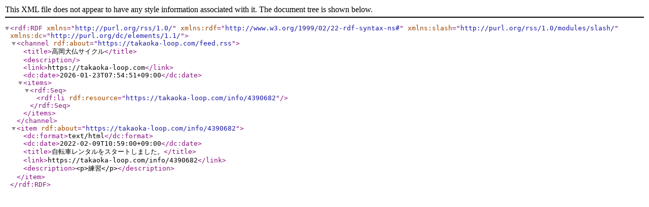

--- FILE ---
content_type: text/xml; charset=UTF-8
request_url: https://takaoka-loop.com/feed.rss
body_size: 369
content:
<?xml version="1.0" encoding="utf-8"?>
<rdf:RDF
    xmlns="http://purl.org/rss/1.0/"
    xmlns:rdf="http://www.w3.org/1999/02/22-rdf-syntax-ns#"
    xmlns:slash="http://purl.org/rss/1.0/modules/slash/"
    xmlns:dc="http://purl.org/dc/elements/1.1/">
    <channel rdf:about="https://takaoka-loop.com/feed.rss">
        <title>高岡大仏サイクル</title>
        <description></description>
        <link>https://takaoka-loop.com</link>
       <dc:date>2026-01-23T07:54:51+09:00</dc:date>
        <items>
            <rdf:Seq>
                <rdf:li rdf:resource="https://takaoka-loop.com/info/4390682"/>
            </rdf:Seq>
        </items>
    </channel>
    <item rdf:about="https://takaoka-loop.com/info/4390682">
        <dc:format>text/html</dc:format>
        <dc:date>2022-02-09T10:59:00+09:00</dc:date>
        <title>自転車レンタルをスタートしました。</title>
        <link>https://takaoka-loop.com/info/4390682</link>
        <description>&lt;p&gt;練習&lt;/p&gt;</description>
    </item>
</rdf:RDF>
